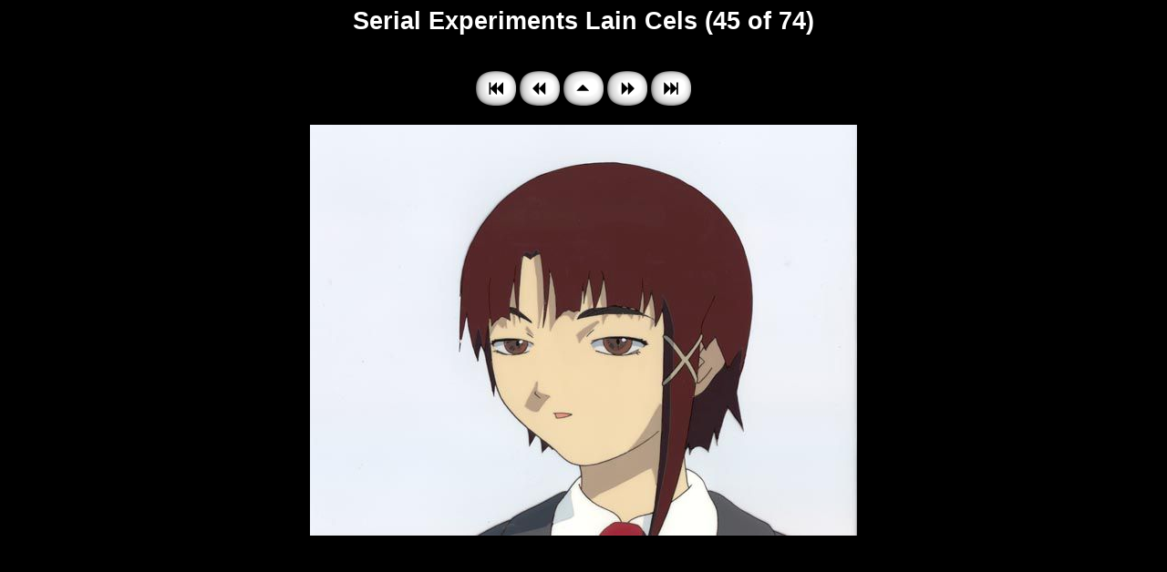

--- FILE ---
content_type: text/html
request_url: https://ophanim.neocities.org/lain_cells/html/laincel47
body_size: 427
content:
<style type="text/css">
<!--
.pagetitle {
  font-family: Verdana, Arial, Helvetica, sans-serif;
  font-size: 20pt;
  color: #FFFFFF;
  font-weight: bold;
}
.thumbtitle {
  font-family: Verdana, Arial, Helvetica, sans-serif;
  font-size: 10pt;
  color: #FFFFFF;
}
.imagetitle {
  font-family: Verdana, Arial, Helvetica, sans-serif;
  font-size: 10pt;
  color: #FFFFFF;
}
.navigation {
  font-family: Verdana, Arial, Helvetica, sans-serif;
  font-size: 10pt;
  color: #FFFFFF;
  font-weight: bold;
}
-->
</style>
<html>
<head>
<title>Serial Experiments Lain Cels (45 of 74)</title>
</head>
<body bgcolor="#000000">
<center>
  <span class="pagetitle">Serial Experiments Lain Cels (45 of 74)</span>
  <br><br><br>
<!-- begin navigation table -->
<table><tr>
  <td width="44" class="navigation">
    <a href="laincel.html"><img src="../style/new4_first.png" border="0" alt="[First]"></a>
  </td>
  <td width="44" class="navigation">
    <a href="laincel46.html"><img src="../style/new4_prev.png" border="0" alt="[Prev]"></a>
  </td>
  <td width="44" class="navigation">
    <a href="../index3.html"><img src="../style/new4_index.png" border="0" alt="[Index]"></a>
  </td>
  <td width="44" class="navigation">
    <a href="laincel49.html"><img src="../style/new4_next.png" border="0" alt="[Next]"></a>
  </td>
  <td width="44" class="navigation">
    <a href="laincel9.html"><img src="../style/new4_last.png" border="0" alt="[Last]"></a>
  </td>
</tr></table>
<!-- end navigation table -->
<br>
  <table border="0" cellspacing="0" cellpadding="0">
    <tr><td align="center">
      <img src="../Cels/laincel47.jpg" width="600" height="451" border="0">
    </td></tr>
    <tr><td align="center">
      <br><span class="imagetitle"></span>
    </td></tr>
  </table>
  <br><br>
</center>
</body>
</html>
